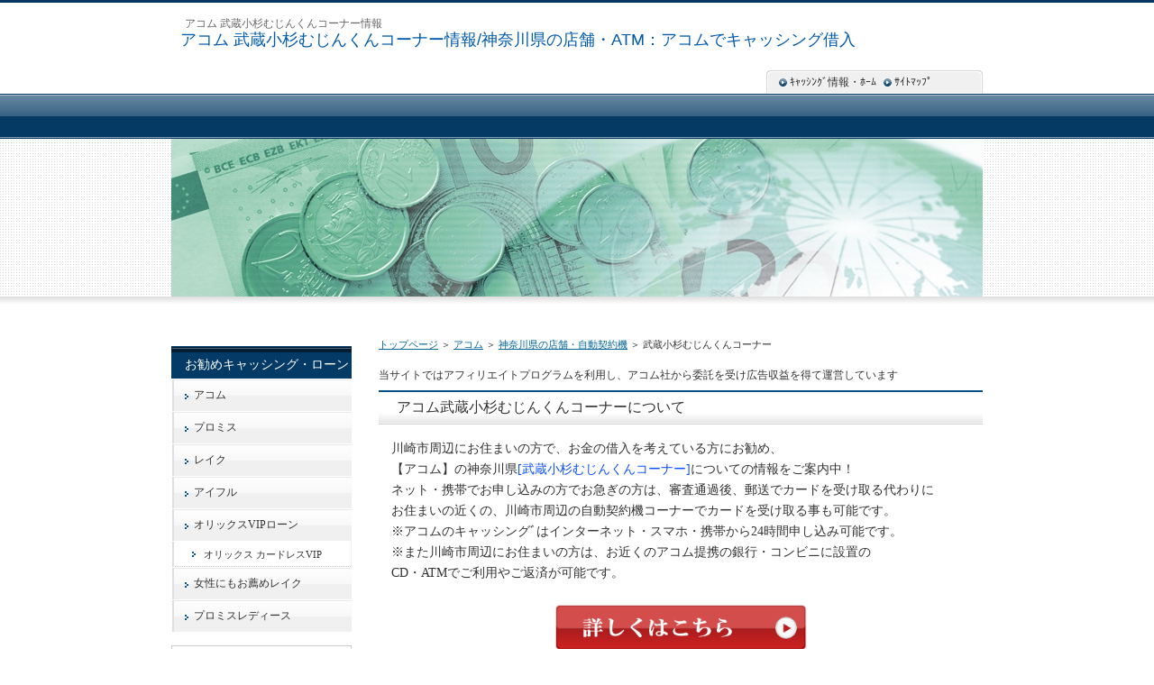

--- FILE ---
content_type: text/html
request_url: https://xn--nckgu1cyjncxbc4f2140f14od.net/acom/ac16/53.html
body_size: 2798
content:
<?xml version="1.0" encoding="Shift_JIS"?>
<!DOCTYPE html PUBLIC "-//W3C//DTD XHTML 1.0 Transitional//EN" "https://www.w3.org/TR/xhtml1/DTD/xhtml1-transitional.dtd">
<html xmlns="https://www.w3.org/1999/xhtml" xml:lang="ja" lang="ja">
<head>
<meta http-equiv="Content-Type" content="text/html; charset=Shift_JIS" />
<meta http-equiv="Content-Style-Type" content="text/css" />
<title>アコム 武蔵小杉むじんくんコーナー情報/神奈川県の店舗・ATM：アコムでキャッシング借入</title>
<meta name="keywords" content="武蔵小杉むじんくんコーナー,神奈川県,アコム,キャッシング,お金,融資,金融,ローン,消費者金融,むじんくん" />
<meta name="description" content="お金の借入を考えている方にお勧めの消費者金融・キャッシング会社【アコム】の神奈川県の店舗／ATM【武蔵小杉むじんくんコーナー】情報をご紹介中！" />
<link rel="stylesheet" href="../../styles.css" type="text/css" />
<link rel="alternate" type="application/rss+xml" title="アコムでキャッシング借入" href="https://xn--nckgu1cyjncxbc4f2140f14od.net/sitemap.xml" />
<link rel="alternate" media="only screen and (max-width: 640px)" href="https://xn--nckgu1cyjncxbc4f2140f14od.net/sp/acom/ac16/53.html" />
<link rel="alternate" media="handheld" href="https://xn--nckgu1cyjncxbc4f2140f14od.net/sp/acom/ac16/53.html" />
</head>
<script src="https://maps.google.com/maps/api/js?v=3&key=AIzaSyAruNXA4N5JUgLaxL8xd9TuPPo18-L4_N4"></script>
<body>
<div id="top">
<div class="inner">
<h1>アコム 武蔵小杉むじんくんコーナー情報</h1>
<h2><a href="../../">アコム 武蔵小杉むじんくんコーナー情報/神奈川県の店舗・ATM：アコムでキャッシング借入</a></h2>
</div>
</div>
<div id="headerbox"><div id="header">&nbsp;</div></div>
<div id="container">
<div id="contents">
<div id="main">
<div id="siteNavi"><a href="../../">トップページ</a>  ＞ <a href="../../acom/index.html">アコム</a>  ＞ <a href="../../acom/ac16/">神奈川県の店舗・自動契約機</a> ＞ 武蔵小杉むじんくんコーナー</div>

<span style="font-size:12px">当サイトではアフィリエイトプログラムを利用し、アコム社から委託を受け広告収益を得て運営しています</span>
<h3>アコム武蔵小杉むじんくんコーナーについて</h3>

<div id="text1">

<p>川崎市周辺にお住まいの方で、お金の借入を考えている方にお勧め、<br />【アコム】の神奈川県<span style="color:#0A4FFF">[武蔵小杉むじんくんコーナー]</span>についての情報をご案内中！<br />ネット・携帯でお申し込みの方でお急ぎの方は、審査通過後、郵送でカードを受け取る代わりに<br />お住まいの近くの、川崎市周辺の自動契約機コーナーでカードを受け取る事も可能です。<br />※アコムのキャッシングﾞはインターネット・スマホ・携帯から24時間申し込み可能です。<br />※また川崎市周辺にお住まいの方は、お近くのアコム提携の銀行・コンビニに設置の<br />CD・ATMでご利用やご返済が可能です。</p><br />
<p style="text-align:center;"><a href="https://tracker.performancefirst.jp/ad/p/r?_cid=jngmJlJYPR3Wf0EwoMNPPjtMHaO1NTOWCf7eZsY0x94%3D" target="_blank" rel="nofollow"><img src="../../img/button1.png" alt="アコム" /></a></p>
</div>
<h3>アコム武蔵小杉むじんくんコーナー概要</h3>

<div id="text2">

<table class="dsc1item" cellspacing="1">
<tr>
<th>店舗名</th>
<td>武蔵小杉むじんくんコーナー</td></tr>
<tr>
<th>住所</th>
<td>神奈川県川崎市中原区小杉町3丁目426<br />清水ビル3F</td></tr>
<tr>
<th>窓口の有無</th>
<td>無</td></tr>
<tr>
<th>自動契約機(むじんくん)有無</th>
<td>有</td></tr>
<tr>
<th>ATM営業時間</th>
<td>7：00 - 21：30</td></tr>
<tr>
<th>営業時間</th>
<td>※自動契約機は年中無休(年末年始を除く)<br /><span style="color:#0A4FFF">平　日</span>：9：00 - 21：00<br /><span style="color:#0A4FFF">土　曜</span>：9：00 - 21：00<br /><span style="color:#0A4FFF">日・祝</span>：9：00 - 21：00</td></tr>
<tr>
<th>夜間ATM</th>
<td>有</td></tr>
<tr>
<th>地図</th>
<td><img src="https://maps.google.co.jp/maps/api/staticmap?format=gif&center=35.5755045,139.6585451&markers=color:red|35.5755045,139.6585451&zoom=15&size=380x480&pc=true&maptype=roadmap?v=3&key=AIzaSyAruNXA4N5JUgLaxL8xd9TuPPo18-L4_N4" /></td></tr>
<tr>
<th>ご注意</th>
<td>※上記の営業時間等は、年末年始期間を除きます。<br />※店舗情報は､2025年8月1日時点の情報です。<br />店舗の移転/閉店により情報の変更があった場合、もしくは店舗情報<br />及び地図情報に間違いがあった場合はご了承下さい!<br />※尚、正確な情報は必ずアコムのホームページにてご確認下さい！</td></tr>
</table><br />
<p style="text-align:center;"><a href="https://tracker.performancefirst.jp/ad/p/r?_cid=jngmJlJYPR3Wf0EwoMNPPjtMHaO1NTOWCf7eZsY0x94%3D" target="_blank" rel="nofollow"><img src="../../img/button1.png" alt="アコム" /></a></p>
</div></div>

<div id="menu">
<h4>お勧めキャッシング・ローン</h4>
<div class="menubox"><ul id="menu2">
<li><a href="../../acom/">アコム</a></li>
<li><a href="../../promise/">プロミス</a></li>
<li><a href="../../lake/">レイク</a></li>
<li><a href="../../aiful/">アイフル</a></li>
<li><a href="../../o-vip/">オリックスVIPローン</a></li>
<li class="l2"><a href="../../o-vip/a.html">オリックス カードレスVIP</a></li>
<li><a href="../../ladies/">女性にもお薦めレイク</a></li>
<li><a href="../../proladies/">プロミスレディース</a></li>
</ul></div>
<div class="menubox"><div id="space3"><p style="text-align:center;"><a href="https://tracker.performancefirst.jp/ad/p/r?_cid=jngmJlJYPR3Wf0EwoMNPPjtMHaO1NTOWCf7eZsY0x94%3D" target="_blank" rel="nofollow"><img src="../../img/acom_02.jpg" width="125" height="125" border="0"></a></p></div></div>
<h4>関連記事</h4>
<div class="menubox"><ul id="newEntry">
<li><a href="../../acom/ac19/24.html">アコム６号東海村むじんくんコーナー</a></li>
<li><a href="../../acom/ac25/9.html">アコムびわこ取付道守山八代むじんくんコーナー(閉店)</a></li>
<li><a href="../../acom/ac37/6.html">アコム14号線藍住むじんくんコーナー(閉店)</a></li>
<li><a href="../../acom/ac1/31.html">アコム札幌駅北口むじんくんコーナー(閉店)</a></li>
<li><a href="../../acom/ac14/84.html">アコム上野浅草口むじんくんコーナー</a></li>
</ul></div>
<div class="menubox"><div id="space4"><p style="text-align:center;">アコムのクレジット<br>ACマスターカード<br><a href="https://tracker.performancefirst.jp/ad/p/r?_cid=jngmJlJYPR3Wf0EwoMNPPk2q4ZxALivtFjDjg6YZhpo%3D" target="_blank" rel="nofollow"><img src="../../img/acom_credit01.jpg" width="125" height="125" border="0"></a></p></div></div>
</div>

<br class="FloatEnd" />
</div>

<div id="topsubmenu">
<span><a href="../../">ｷｬｯｼﾝｸﾞ情報・ﾎｰﾑ</a></span>
<span><a href="../../sitemap.html">ｻｲﾄﾏｯﾌﾟ</a></span>
<br class="FloatEnd" />
</div>

</div>

<div id="footlink"><div id="headertext">アコム 武蔵小杉むじんくんコーナーについての情報<br />
<a href="../../privacy-policy.html">運営者情報・プライバシーポリシー</a></div></div>
<div id="footer">Copyright (C) 2012 <a href="../../">お金を借りる／キャッシング・ローン情報</a> All Rights Reserved.</div>

</body>
</html>


--- FILE ---
content_type: text/css
request_url: https://xn--nckgu1cyjncxbc4f2140f14od.net/css/tables.css
body_size: 1481
content:
table{
	width:100%;
	_width:95%;
	font-size:13px;
	margin-top:10px;
	margin-bottom:10px;
}

th{
	background-color:#E2EDFF;
}

td{
	background-color:#FFFFFF;
}

#menu .ritem td,#rmenu .ritem td{
	border:none;
}

/*　共通スタイル */

.rtitle  {
	height: 44px;
	text-align: center;
	overflow: hidden;
	padding: 4px;
}

.rimg {
	text-align: center;
}
.price {
	color: #CC0000;
	font-weight: bold;
	padding-top: 8px;
	padding-bottom: 8px;
	font-size: 120%;
	text-align: center;
}

.tdesc {
	text-align: left;
	vertical-align: top;
}


/* 商品陳列型 */
.ritm
{
	background-color:#FFFFFF;
}

.ritm th,.ritm td
{
	padding:6px;
	width:auto;
	line-height: 120%;
	border:solid 1px #CCC;
	vertical-align:top;
	text-align: center;
}

.col1 td ,.col1 th{
	width: 100%;
}

.col2 td ,.col2 th{
	width: 50%;
}

.col3 td ,.col3 th{
	width: 33%;
}

.col4 td ,.col4 th{
	width: 25%;
}

/* 特定取引法に関する表記 */

.tokusho {
	background-color: #CCCCCC;
}

.tokusho th, .tokusho td {
	padding: 8px;
}

.tokusho th {
	background-color: #E3E3E3;
	width: 30%;
}

/* 商品説明 */

.ritm_desc {
	border: 1px solid #CCCCCC;
}
.ritm_desc td {
	vertical-align: top;
	padding: 10px;
}
.ritm_desc .title {
	background-color: #EBEBEB;
	padding: 5px;
	margin-bottom: 8px;
	text-align:left;
	line-height:120%;
	font-family: 'HGP創英角ｺﾞｼｯｸUB', 'Hiragino Kaku Gothic Pro', 'ヒラギノ角ゴ Pro W6', sans-serif;
	font-weight:normal;
}

.ritm_desc .title a{
	color:#333;
}

.ritm_desc .title a:hover{
	color:#FF0000;
}

.ritm_desc .desc{
	padding:20px;
}

.ritm_desc .price {
	text-align: left;
	padding: 0px;
}
.ritm_desc  .img {
	width: 20%;
}
.ritm_desc .more, .ritm_desc .price, .ritm_desc .review {
	line-height: 25px;
	height: 25px;
	margin-right: 5px;
	margin-left: 5px;
}


/* ▼1/18以降追加分 */

/* ランキング1 */

.rnk1item {
	border: 1px solid #CCCCCC;
}
.rnk1item  th {
	background-color: #FFFFFF;
	width: 70px;
	padding-top: 10px;
	padding-right: 10px;
	padding-bottom: 10px;
	padding-left: 10px;
}
.rnk1item td {
	background-color: #FFFFFF;
	vertical-align: top;
	font-size: 12px;
	line-height: 130%;
	padding-top: 15px;
	padding-right: 10px;
	padding-bottom: 15px;
	padding-left: 10px;
}
.rnk1item .ttitle {
	font-size: 18px;
	font-weight: bold;
	margin-bottom: 12px;
	line-height: 130%;
}

.rnk1item th, .rnk1item td {
	border-bottom-width: 1px;
	border-bottom-style: dotted;
	border-bottom-color: #CCCCCC;
}
.rnk1item .timg {
	width: 130px;
	padding-top: 20px;
	padding-right: 10px;
	padding-bottom: 20px;
	padding-left: 10px;
	vertical-align: middle;
}
.rnk1item .alt th, .rnk1item .alt td {

}

/* ランキング型2 */

.rnk2item {
	font-size: 12px;
}

.rnk2item .timg, .rnk2item .tdesc {
	padding: 15px;
}
.rnk2item td {
	padding: 0px;
	vertical-align: top;
}
.rnk2item .ttitle {
	border: 1px solid #CCCCCC;
	padding: 10px;
	text-align: left;
	font-size: 16px;
}

.rnk2item  .timg {
	border-left-width: 1px;
	border-left-style: solid;
	border-left-color: #CCCCCC;
	width:130px;
}

.rnk2item .timg img {
	padding-bottom: 10px;
}

.rnk2item .tdesc {
	border-right-width: 1px;
	border-right-style: solid;
	border-right-color: #CCCCCC;
	line-height: 160%;
}

.rnk2item .ttable {
	width:100%;
	margin: 0px;
	padding: 0px;
	background-color: #CCCCCC;
}
.ttable th, .ttable td {
	padding: 8px;
	width: 33%;
	text-align: center;
}

/* ▼1/25追加分 */

/* ランキング型3 */

.rnk3item {
	border: 1px solid #CCCCCC;
}
.rnk3item  th {
	text-align: left;
	padding: 8px;
	font-size: 17px;
	border-top-width: 1px;
	border-bottom-width: 1px;
	border-top-style: solid;
	border-bottom-style: solid;
	border-top-color: #FFFFFF;
	border-bottom-color: #CCCCCC;
}
.rnk3item th img {
	vertical-align: bottom;
	margin-right: 6px;
}

.rnk3item td {
	padding: 10px;
	border-bottom-width: 1px;
	border-bottom-style: solid;
	border-bottom-color: #CCCCCC;
}
.rnk3item .timg {
	text-align: center;
	width: 150px;
}

/* 価格比較型1 */

.prc1item {
	border: 1px solid #CCCCCC;
}

.prc1item th {
	border-top-width: 1px;
	border-bottom-width: 1px;
	border-top-style: solid;
	border-bottom-style: solid;
	border-top-color: #FFFFFF;
	border-bottom-color: #CCCCCC;
	padding: 6px;
	text-align: center;
}
.prc1item td {
	text-align: center;
	padding: 6px;
}
.prc1item .alt td {
	background-color: #F5F5F5;
}

.prc1item .price {
	text-align: right;
	width: 120px;
}

/* 項目説明型 */

.dsc1item,.dsc2item {
	background-color: #CCCCCC;
}
.dsc1item  th, .dsc1item  td,.dsc2item th, .dsc2item td {
	padding: 6px;
}
.dsc1item th , .dsc2item th {
	text-align: center;
	border-top-width: 1px;
	border-top-style: solid;
	border-top-color: #FFFFFF;
}
.dsc1item td , .dsc2item td {
	font-size: 95%;
	vertical-align: top;
}

.dsc1item th{
	width: 30%;
}

.dsc2item .col2 th{
	width: 50%;
}

.dsc2item .col3 th{
	width: 33%;
}

.dsc2item .col4 th{
	width: 25%;
}

/* メニュー型 */

.tblmenu1item td {
	font-size: 12px;
	line-height: 130%;
	border: 1px solid #CCCCCC;
	vertical-align:top;
}
.tblmenu1item  td  .ttitle {
	background-color: #EEEEEE;
	font-weight: bolder;
	padding: 7px;
	margin-bottom: 8px;
	font-size: 13px;
}

.tblmenu1item .col1{
	width:100%;
}

.tblmenu1item .col2{
	width:50%;
}


-----

/* 追加テンプレート04用 */

.tbl_stmp04 {
	margin-top: 10px;
	margin-bottom: 10px;
}

.tbl_stmp04 td {
	padding: 0px;
	width: 50%;
}
.tbl_stmp04  .box  {
	margin-top: 5px;
	margin-right: 10px;
	margin-bottom: 5px;
	margin-left: 10px;
	border: 1px solid #CCCCCC;
	padding: 10px;
}

.tbl_stmp04 img{
	max-width:100%;
}